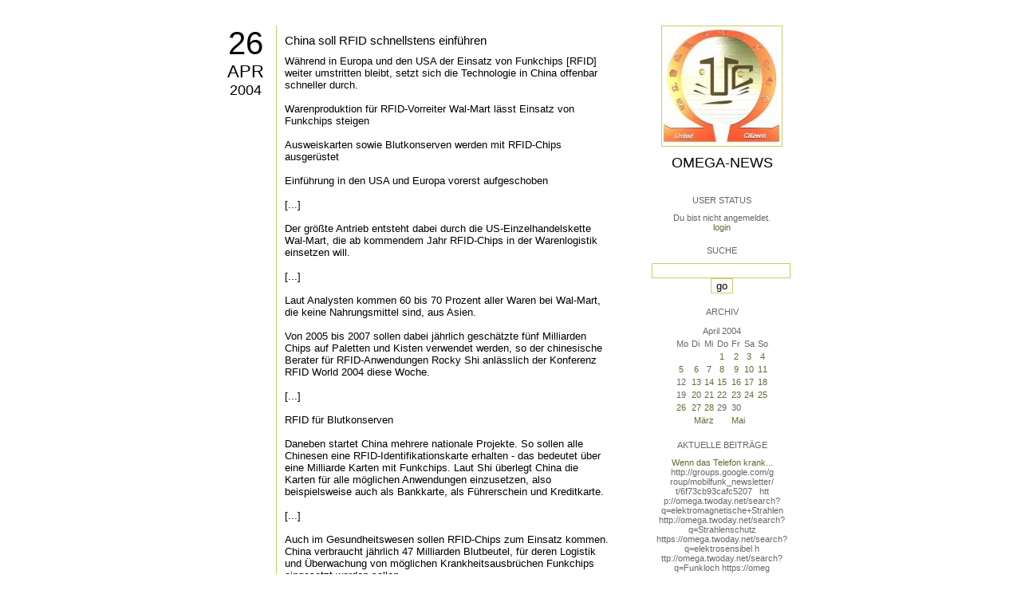

--- FILE ---
content_type: text/html; charset=utf-8
request_url: https://omega.twoday.net/stories/203945/
body_size: 4033
content:
</form>

<?xml version="1.0"?>
<!DOCTYPE html PUBLIC "-//W3C//DTD XHTML 1.0 Strict//EN"
   "http://www.w3.org/TR/xhtml1/DTD/xhtml1-strict.dtd">

<html xmlns="http://www.w3.org/1999/xhtml" xml:lang="en" >
<head>
<title>Omega-News: China soll RFID schnellstens einführen</title>
<meta name="verify-v1" content="+RFlt9/XDDIAftQTEcWhmB5a9lhMh80ridcHcd9AjuA=" />
<meta http-equiv="Content-Type" content="text/html; charset=utf-8" />
<meta name="robots" content="all" />
<meta name="MSSmartTagsPreventParsing" content="TRUE" />
<link rel="EditURI" type="application/rsd+xml" title="RSD" href="https://omega.twoday.net/rsd.xml" />
<link rel="stylesheet" type="text/css" title="CSS Stylesheet" href="https://omega.twoday.net/main.css" />
<link rel="shortcut icon" href="https://static.twoday.net/favicon.png" />
<link rel="stylesheet" type="text/css" title="CSS Stylesheet" href="https://static.twoday.net/modToolbar/modToolbar.css" />
</head>

<script type="text/javascript">
    var scribd_publisher_id = 'pub-89043740317921624755';
    var scribd_type = 0;
    var scribd_keep_private = 0;
    var scribd_keep_original_link = 0;
</script>
<script src="http://www.scribd.com/javascripts/auto.js"></script>

<body>


<!-- wrapper -->
<div id="wrapper">
  
  <!-- pagebody -->
  <div id="pagebody">
    
    <!-- container -->
    <div id="container">

      <!-- content -->
      <div id="content">


<h2 class="dayheader"><span class="day"><a href="https://omega.twoday.net/20040426/">26</a></span><br /><span class="month"><a href="http://omega.twoday.net/20040426/">Apr</a></span><br /><span class="year"><a href="http://omega.twoday.net/20040426/">2004</a></span></h2>
<div class="storywrapper">

<div class="story">

<div class="story">

  <!-- Story Title -->
  <h3 class="storyTitle"><a href="https://omega.twoday.net/stories/203945/">China soll RFID schnellstens einführen</a></h3>

  <!-- Story Content -->
  <div class="storyContent">Während in Europa und den USA der Einsatz von Funkchips [RFID] weiter umstritten bleibt, setzt sich die Technologie in China offenbar schneller durch.<br />
<br />
Warenproduktion für RFID-Vorreiter Wal-Mart lässt Einsatz von Funkchips steigen<br />
<br />
Ausweiskarten sowie Blutkonserven werden mit RFID-Chips<br />
ausgerüstet<br />
<br />
Einführung in den USA und Europa vorerst aufgeschoben<br />
<br />
[...]<br />
<br />
Der größte Antrieb entsteht dabei durch die US-Einzelhandelskette Wal-Mart, die ab kommendem Jahr RFID-Chips in der Warenlogistik einsetzen will. <br />
<br />
[...]<br />
<br />
Laut Analysten kommen 60 bis 70 Prozent aller Waren bei Wal-Mart, die keine Nahrungsmittel sind, aus Asien. <br />
<br />
Von 2005 bis 2007 sollen dabei jährlich geschätzte fünf Milliarden Chips auf Paletten und Kisten verwendet werden, so der chinesische Berater für RFID-Anwendungen Rocky Shi anlässlich der Konferenz RFID World 2004 diese Woche.<br />
<br />
[...]	<br />
<br />
RFID für Blutkonserven<br />
<br />
Daneben startet China mehrere nationale Projekte. So sollen alle Chinesen eine RFID-Identifikationskarte erhalten - das bedeutet über eine Milliarde Karten mit Funkchips. Laut Shi überlegt China die Karten für alle möglichen Anwendungen einzusetzen, also beispielsweise auch als Bankkarte, als Führerschein und Kreditkarte. <br />
<br />
[...]<br />
<br />
Auch im Gesundheitswesen sollen RFID-Chips zum Einsatz kommen. China verbraucht jährlich 47 Milliarden Blutbeutel, für deren Logistik und Überwachung von möglichen Krankheitsausbrüchen Funkchips eingesetzt werden sollen.<br />
<br />
[...]<br />
<br />
Nächste Woche wollen sich Vertreter der chinesischen Regierung, der chinesischen National Academy of Standards, einige Professoren und Forscher sowie EPCGlobal, zuständig für Entwicklung und den Einsatz des Barcode-Ablösers EPC [Electronic Product Code], treffen, um über Kompatibilitätsfragen und Standards zu diskutieren.    <br />
<br />
[...]  <br />
<br />
Ein Großteil der eingesetzten RFID-Technologie kommt derzeit noch von US-Firmen, doch Shi glaubt, dass in Zukunft auch China als Produzent eine große Rolle spielen wird, um den eigenen Bedarf decken zu können. Die erste chinesische RFID-Konferenz soll diesen September in Peking abgehalten werden.<br />
<br />
Wal-Mart will elektronische Etiketten   <br />
<br />
[...]       <br />
<br />
RFID-Einführung vorerst verschoben<br />
<br />
Wal-Mart musste zuletzt in den USA eine erste Frist für die Implemetierung der Chips verschieben: Medikamenten-Hersteller müssen nun doch nicht ab 1. April ihre Produkte mit RFIDs kennzeichen.<br />
<br />
Die 100 wichtigsten Wal-Mart-Lieferanten sollen eigentlich zum 1. Jänner 2005 ihre Waren mit RFID-Chips versehen, sonst droht ihnen der Verlust ihres wichtigsten Kunden. Den Anfang sollten bereits in diesem Jahr die Pharma-Lieferanten machen.<br />
<br />
[...]<br />
<br />
Das von Wal-Mart gewünschte Tempo bei der Einführung der Funkchips für Massengüter scheint allerdings zu hoch zu sein: Die meisten Pharma-Lieferanten des Unternehmens können jedenfalls den Stichtag am 1. April nicht einhalten, weshalb er bis auf weiteres verschoben wurde. <br />
<br />
<a href="http://futurezone.orf.at/futurezone.orf?read=detail&amp;id=228932">http://futurezone.orf.at/futurezone.orf?read=detail&amp;id=228932</a><br />
<br />
<br />
Source: quintessenz-list Digest, Vol 13, Issue 14</div>

  <!-- Story Date -->
  <div class="storyDate"><a href="mailto:star.mail@online.de">Starmail</a> - 26. Apr, 15:50</div>

  <!-- Story Links -->
  <div class="storyLinks"></div>

</div>





<a name="comments"></a>




</div>


</div>


      </div><!-- end of content -->

<!-- PROMT -->
<!-- /PROMT -->

    </div><!-- end of container -->
    
    <!-- sidebar01 -->
    <div id="sidebar01">

      <div class="siteimage"><a href="https://omega.twoday.net/"><img width="150" alt="logo" title="" src="https://static.twoday.net/omega/layouts/daybyday/logo.jpg" height="150" /></a></div>
      <h1><a href="https://omega.twoday.net/">Omega-News</a></h1>
      <div class="tagline"></div>


<div class="sidebarItem">
  <h4>User Status<br /></h4>
  <div class="sidebarItemBody">
Du bist nicht angemeldet.
<ul>
<li><a href="https://omega.twoday.net/members/login">login</a></li>

</ul>

  </div>
</div>

<div class="sidebarItem">
  <h4>Suche<br /></h4>
  <div class="sidebarItemBody">
<form method="get" action="https://omega.twoday.net/search"><input name="q" class="searchbox" value="" />&nbsp;<input type="submit" value="go" class="searchbox" /></form>
  </div>
</div>


<div class="sidebarItem">
  <h4>Archiv<br /></h4>
  <div class="sidebarItemBody">
<table border="0" cellspacing="0" cellpadding="2" class="calendar" align="center">
<tr>
<td colspan="7" align="center"><div class="calHead">April&nbsp;2004</div></td>
</tr>
<tr>
<td><div class="calDay">Mo</div></td>
<td><div class="calDay">Di</div></td>
<td><div class="calDay">Mi</div></td>
<td><div class="calDay">Do</div></td>
<td><div class="calDay">Fr</div></td>
<td><div class="calDay">Sa</div></td>
<td><div class="calDay">So</div></td>

</tr>
<tr>
<td><div class="calDay">&nbsp;</div></td>
<td><div class="calDay">&nbsp;</div></td>
<td><div class="calDay">&nbsp;</div></td>
<td><div class="calDay"><a href="https://omega.twoday.net/20040401/">&nbsp;1&nbsp;</a></div></td>
<td><div class="calDay"><a href="https://omega.twoday.net/20040402/">&nbsp;2&nbsp;</a></div></td>
<td><div class="calDay"><a href="https://omega.twoday.net/20040403/">&nbsp;3&nbsp;</a></div></td>
<td><div class="calDay"><a href="https://omega.twoday.net/20040404/">&nbsp;4&nbsp;</a></div></td>

</tr>
<tr>
<td><div class="calDay"><a href="https://omega.twoday.net/20040405/">&nbsp;5&nbsp;</a></div></td>
<td><div class="calDay"><a href="https://omega.twoday.net/20040406/">&nbsp;6&nbsp;</a></div></td>
<td><div class="calDay"><a href="https://omega.twoday.net/20040407/">&nbsp;7&nbsp;</a></div></td>
<td><div class="calDay"><a href="https://omega.twoday.net/20040408/">&nbsp;8&nbsp;</a></div></td>
<td><div class="calDay"><a href="https://omega.twoday.net/20040409/">&nbsp;9&nbsp;</a></div></td>
<td><div class="calDay"><a href="https://omega.twoday.net/20040410/">10</a></div></td>
<td><div class="calDay"><a href="https://omega.twoday.net/20040411/">11</a></div></td>

</tr>
<tr>
<td><div class="calDay">12</div></td>
<td><div class="calDay"><a href="https://omega.twoday.net/20040413/">13</a></div></td>
<td><div class="calDay"><a href="https://omega.twoday.net/20040414/">14</a></div></td>
<td><div class="calDay"><a href="https://omega.twoday.net/20040415/">15</a></div></td>
<td><div class="calDay"><a href="https://omega.twoday.net/20040416/">16</a></div></td>
<td><div class="calDay"><a href="https://omega.twoday.net/20040417/">17</a></div></td>
<td><div class="calDay"><a href="https://omega.twoday.net/20040418/">18</a></div></td>

</tr>
<tr>
<td><div class="calDay">19</div></td>
<td><div class="calDay"><a href="https://omega.twoday.net/20040420/">20</a></div></td>
<td><div class="calDay">21</div></td>
<td><div class="calDay"><a href="https://omega.twoday.net/20040422/">22</a></div></td>
<td><div class="calDay"><a href="https://omega.twoday.net/20040423/">23</a></div></td>
<td><div class="calDay"><a href="https://omega.twoday.net/20040424/">24</a></div></td>
<td><div class="calDay"><a href="https://omega.twoday.net/20040425/">25</a></div></td>

</tr>
<tr>
<td><div class="calSelDay"><a href="https://omega.twoday.net/20040426/">26</a></div></td>
<td><div class="calDay"><a href="https://omega.twoday.net/20040427/">27</a></div></td>
<td><div class="calDay"><a href="https://omega.twoday.net/20040428/">28</a></div></td>
<td><div class="calDay">29</div></td>
<td><div class="calDay">30</div></td>
<td><div class="calDay">&nbsp;</div></td>
<td><div class="calDay">&nbsp;</div></td>

</tr>

<tr>
<td colspan="3" align="right"><div class="calFoot"><a href="https://omega.twoday.net/20040331/">März</a></div></td>
<td><div class="calFoot">&nbsp;</div></td>
<td colspan="3"><div class="calFoot"><a href="https://omega.twoday.net/20040501/">Mai</a></div></td>
</tr>
</table>
  </div>
</div>

<div class="sidebarItem">
  <h4>Aktuelle Beiträge<br /></h4>
  <div class="sidebarItemBody">
<div class="historyItem"><a href="https://omega.twoday.net/stories/5955261/">Wenn das Telefon krank...</a><br />
http://groups.google.com/g<span style="width:0;font-size:1px;"> </span>roup/mobilfunk_newsletter/<span style="width:0;font-size:1px;"> </span>t/6f73cb93cafc5207

&nbsp;

htt<span style="width:0;font-size:1px;"> </span>p://omega.twoday.net/searc<span style="width:0;font-size:1px;"> </span>h?q=elektromagnetische+Str<span style="width:0;font-size:1px;"> </span>ahlen
http://omega.twoday.<span style="width:0;font-size:1px;"> </span>net/search?q=Strahlenschut<span style="width:0;font-size:1px;"> </span>z
https://omega.twoday.net/<span style="width:0;font-size:1px;"> </span>search?q=elektrosensibel
h<span style="width:0;font-size:1px;"> </span>ttp://omega.twoday.net/sea<span style="width:0;font-size:1px;"> </span>rch?q=Funkloch
https://omeg<span style="width:0;font-size:1px;"> </span>a.twoday.net/search?q=Alzh<span style="width:0;font-size:1px;"> </span>eimer
http://freepage.twod<span style="width:0;font-size:1px;"> </span>ay.net/search?q=Alzheimer
<span style="width:0;font-size:1px;"> </span>https://omega.twoday.net/se<span style="width:0;font-size:1px;"> </span>arch?q=Joachim+Mutter
<div class="small">Starmail - 8. Apr, 08:39</div></div>
<div class="historyItem"><a href="https://omega.twoday.net/stories/1035600/">Familie Lange aus Bonn...</a><br />
http://twitter.com/WILABon<span style="width:0;font-size:1px;"> </span>n/status/97313783480574361<span style="width:0;font-size:1px;"> </span>6
<div class="small">Starmail - 15. Mär, 14:10</div></div>
<div class="historyItem"><a href="https://omega.twoday.net/stories/3048490/">Dänische Studie findet...</a><br />
https://omega.twoday.net/st<span style="width:0;font-size:1px;"> </span>ories/3035537/

--------

<span style="width:0;font-size:1px;"> </span>HLV...
<div class="small">Starmail - 12. Mär, 22:48</div></div>
<div class="historyItem"><a href="https://omega.twoday.net/stories/597193/">Schwere Menschenrechtsverletzungen<span style="width:0;font-size:1px;"> </span>...</a><br />
Bitte schenken Sie uns Beachtung: Interessengemeinschaft...
<div class="small">Starmail - 12. Mär, 22:01</div></div>
<div class="historyItem"><a href="https://omega.twoday.net/stories/4072704/">Effects of cellular phone...</a><br />
http://www.buergerwelle.de<span style="width:0;font-size:1px;"> </span>/pdf/effects_of_cellular_p<span style="width:0;font-size:1px;"> </span>hone_emissions_on_sperm_mo<span style="width:0;font-size:1px;"> </span>tility_in_rats.htm

[...
<div class="small">Starmail - 27. Nov, 11:08</div></div>

  </div>
</div>

<div class="sidebarItem">
  <h4>Status<br /></h4>
  <div class="sidebarItemBody">
Online seit 7932 Tagen<br />
Zuletzt aktualisiert: 8. Apr, 08:39

  </div>
</div>

<div class="sidebarItem">
  <h4>Credits<br /></h4>
  <div class="sidebarItemBody">
<p>
  <a href="https://antville.org">
    <img src="https://static.twoday.net/powered_by_antville.gif" alt="powered by Antville" height="24" width="68"></a>&nbsp;<a href="https://github.com/antville/helma"><img src="https://static.twoday.net/powered_by_helma.gif" alt="powered by Helma" height="24" width="41">
  </a>
</p>


<p>
  <a href="https://twoday.net">
    <img src="https://static.twoday.net/twoday1.png" alt="twoday.net" height="15" width="80">
  </a>
  <!-- FIXME later! (need to create www-blog stories first)
  <a href="https://twoday.net/terms"><img src="https://static.twoday.net/agb.png" alt="AGB" height="15" width="27"></a>
  -->
</p>

  </div>
</div>


    </div><!-- end of sidebar01 -->

    <br class="clearall" />
    <div class="clearall"></div>

  </div><!-- end of right pagebody -->

</div><!-- end of wrapper -->


</body>
</html>



--- FILE ---
content_type: text/css; charset=utf-8
request_url: https://omega.twoday.net/main.css
body_size: 1455
content:
/* 2c_center_right */
/* orientation 2c right  */

#container {
  float: left;
  margin: 0px -200px 0px 0px;
  width: 100%;
}

#content {
  margin: 20px 240px 0px 0px;
}

#sidebar01 {
  float: right;
  width: 200px;
}

/* orientation fixed width - center  */

body {
  text-align: center;
}

#wrapper {
  margin: 12px auto;
  width: 730px;
}

/* admin styles */

/* messages */
.message {
  background-color: #FFEC03;
  border: 1px solid #FF7006;
  color: #A21A1A;
  padding: 0.2em 0.8em 0.15em 34px;
  background: url("https://static.twoday.net/icon_message_24.gif") 2px -1px no-repeat #FFEC03;
  margin: 1em 0;
}

div.admin ul li {
  list-style: none;
  background: url("https://static.twoday.net/bg_listicon16.gif") 0 0px no-repeat;
  padding: 0 0 5px 22px;
}

div.admin ul {
  margin: 0 0 1em;
  padding: 0;
}

.listItem ul.taskList li {
  background: url("https://static.twoday.net/bg_listicon16_simple.gif") 0 2px no-repeat;
}

.listNavigation {
  margin-top: 1.5em;
  border-bottom: 1px solid #cccc66;
  padding-bottom: 2px;
  padding-left: 7px;
}

.listNavigation span {
  color: #cccc66;
}

.listNavigation a.active {
  font-weight: bold;
}

div.admin small,
div.admin .small {
  font-size: 11px;
  color: #666666;
}

/* lists */

div.pageNav {
  margin: 5px 0 13px;
}

div.pageNavSummary {
  /* float: left; */
}

div.pageNavBar {
  /* float: right; */
  text-align: right;
}

span.pageNavItem,
span.pageNavSelItem  {
  margin-left: 3px;
  margin-right: 3px;
}

table.listItem td.leftCol {
  width: 70%;
  vertical-align: top;
}

table.listItem td.rightCol {
  width: 30%;
  vertical-align: top;
}


/* forms */

div.admin fieldset {
  -moz-border-radius: .8em;
  border: 1px solid #cccc66;
}

div.admin fieldset legend {
  font-weight: bold;
  font-size: 1em;
  left: 1em;
  padding: 0 .6em;
  color: #000000;
}

div.admin fieldset.formList {
  padding: 0 1em 0 1.5em;
}

div.admin .formList p {
  border-bottom: 1px solid #000000;
  margin-top: .5em;
  padding-bottom: .8em;
}

div.admin label {
  font-size: 1em;
  font-weight: bold;
  color: #666666;
}

.formText {
  width: 95%;
  font-family: Verdana, Helvetica, Arial, sans-serif;
  font-size: 13px;
  font-weight: normal;
}

.formWide {
  width: 90%;
  font-family: Verdana, Helvetica, Arial, sans-serif;
  font-size: 13px;
  font-weight: normal;
}

div.admin .intend {
  display: block;
  margin-left: 1.8em;
}

p.buttons {
  margin-top:3em;
  text-align: right;
  clear: both;
}

p.buttons input {
  padding: 0 1em;
  text-align: center;
}


body {
  margin: 0px;
  padding: 0px;
  background-color: #ffffff;
  font-family : Verdana, Helvetica, Arial, sans-serif;
  color: #000000;
  font-size: 13px;
}

td {
  font-size: 13px;
  font-family : Verdana, Helvetica, Arial, sans-serif;
}

a {
  color: #666633;
  text-decoration: none;
}

a:hover {
  color: #a8a86e;
}

cite {
  width: 95%;
}

form {
  padding: 0px;
  margin: 0px;
}

img {
  border: 0px;
}

input, textarea, select {
  font-family: Verdana, Helvetica, Arial, sans-serif;
  color: #000000;
  font-size: 13px;
  border: 1px solid #cccc66;
  background: #ffffff;
}

#wrapper {
  text-align: left;
}


/* content */

#content {
 overflow: hidden;
 width: 100%;
}

body>#wrapper #content {
 overflow: visible;
 width: auto;
}

h2 {
  font-family: Verdana, Helvetica, Arial, sans-serif;
  margin: 0px;
  padding: 0px;
  font-weight: normal;
  text-transform: uppercase;
}

h2.dayheader {
  float: left;
  width: 65px;
  text-align: center;
}

h2 span.day {
  font-size: 40px;
}

h2 span.month {
  font-size: 22px;
}

h2 span.year {
  font-size: 18px;
}

.pagelinkTop, .pagelinkBottom {
  padding: 0px 0px 14px 84px;
}

small, .small {
   font-family: Verdana, Arial, Helvetica, sans-serif;
   font-size: 11px;
   color: #666666;
}

/* story */

div.storywrapper {
  margin: 0px 0px 0px 71px;
  border-left: 1px solid #cccc66;
  padding: 10px 0px 0px 10px;
  height: 100%;
}

div.story {
  padding: 0px 0px 32px 0px;
}

h2, h3 {
  font-family: Verdana, Helvetica, Arial, sans-serif;
  color: #000000;
  font-size: 15px;
  margin: 0px 0px 10px 0px;
  padding: 0px;
  text-align: left;
  font-weight: normal;
}

h2 a, h3 a {
  color: #000000;
}

.storyDate, .storyLinks, .commentLinks, .commentDate {
  font-family: Verdana, Arial, Helvetica, sans-serif;
  font-size: 11px;
  color: #666666;
  clear: both;
}

.storyDate {
  margin: 12px 0px 0px 0px;
}

/* comments */

.comments{
  margin: 20px 0px 20px 0px;
}

.comments h4 {
  font-family : Verdana, Helvetica, Arial, sans-serif;
  font-size: 13px;
  margin: 2px 0px 2px 0px;
  padding: 0px;
  font-weight: normal;
}

.commentLinks {
  margin: 3px 0px 0px 0px;
}

.reply {
  margin: 20px 0px 0px 30px;
}

.addComment {
  margin: 20px 0px 0px 0px;
}


/* sidebar */

#sidebar01, #sidebar02 {
  font-size: 11px;
  color: #666666;
  text-align: center;
  overflow: hidden;
}

.siteimage {
  margin: 20px 0px 10px 0px;
}

.siteimage img {
  border: 1px solid #cccc66;
}

#sidebar01 h1, #sidebar02 h1 {
  color: #000000;
  font-family: Verdana, Helvetica, Arial, sans-serif;
  font-weight: normal;
  font-size: 18px;
  text-transform: uppercase;
  margin: 0px;
}

#sidebar01 h1 a, #sidebar02 h1 a {
  color: #000000;
  text-decoration: none;
}

.tagline {
  font-family : Verdana, Helvetica, Arial, sans-serif;
  color: #000000;
  font-size: 13px;
  margin: 3px 0px 30px 0px;
  text-transform: uppercase;
}

.sidebarItem {
  margin: 0px 0px 17px 0px;
}

.sidebarItem h4 {
  font-family: Verdana, Arial, Helvetica, sans-serif;
  font-size: 11px;
  text-transform: uppercase;
  font-weight: normal;
  padding: 0px;
  margin: 0px 0px 10px 0px;
}

.sidebarItem ul {
  margin: 0px;
  padding: 0px;
}

.sidebarItem ul li {
  list-style: none;
}

.sidebarItem td {
  font-size: 11px;
  font-family : Verdana, Helvetica, Arial, sans-serif;
  color: #666666;
}

.historyItem {
 margin: 0px 0px 10px 0px;
}

.clearall {
  clear: both;
  height: 0px;
  font-size: 0px;
}

table.calender td {
  white-space: nowrap;
}